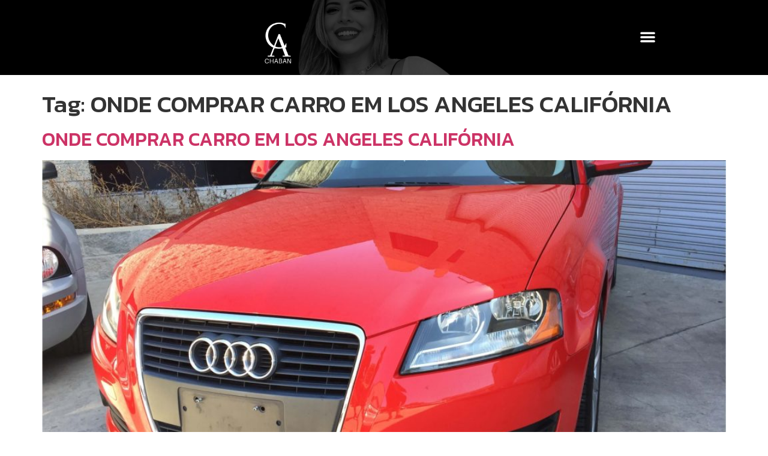

--- FILE ---
content_type: text/css; charset=UTF-8
request_url: https://andressachaban.com/wp-content/uploads/elementor/css/post-13629.css?ver=1699562094
body_size: 36
content:
.elementor-13629 .elementor-element.elementor-element-bd97c6e{--display:flex;--flex-direction:column;--container-widget-width:calc( ( 1 - var( --container-widget-flex-grow ) ) * 100% );--container-widget-height:initial;--container-widget-flex-grow:0;--container-widget-align-self:initial;--justify-content:center;--align-items:center;--background-transition:0.3s;}.elementor-13629 .elementor-element.elementor-element-4bc1509{--divider-border-style:solid;--divider-color:#00000042;--divider-border-width:1.3px;}.elementor-13629 .elementor-element.elementor-element-4bc1509 .elementor-divider-separator{width:89%;margin:0 auto;margin-center:0;}.elementor-13629 .elementor-element.elementor-element-4bc1509 .elementor-divider{text-align:center;padding-top:15px;padding-bottom:15px;}.elementor-13629 .elementor-element.elementor-element-039ead9{font-family:"Roboto", Sans-serif;font-weight:400;}.elementor-13629 .elementor-element.elementor-element-476beb9{--display:flex;--background-transition:0.3s;}.elementor-13629 .elementor-element.elementor-element-d8ff34d{--grid-template-columns:repeat(0, auto);--grid-column-gap:5px;--grid-row-gap:0px;}.elementor-13629 .elementor-element.elementor-element-d8ff34d .elementor-widget-container{text-align:center;}@media(max-width:767px){.elementor-13629 .elementor-element.elementor-element-bd97c6e{--margin-block-start:50px;--margin-block-end:0px;--margin-inline-start:0px;--margin-inline-end:0px;}.elementor-13629 .elementor-element.elementor-element-039ead9{text-align:center;font-size:14px;}}@media(min-width:768px){.elementor-13629 .elementor-element.elementor-element-bd97c6e{--width:100%;}}